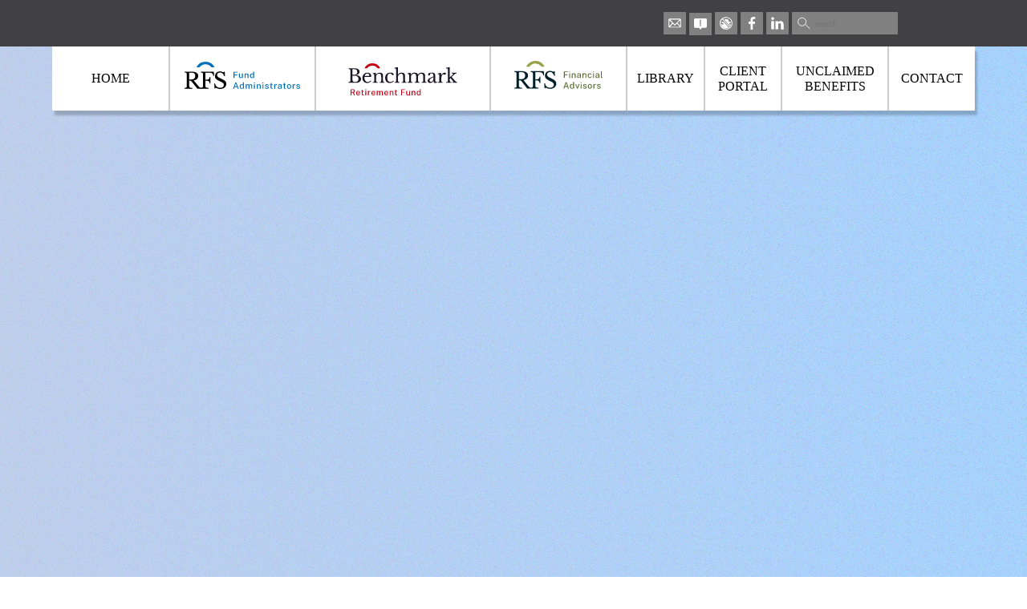

--- FILE ---
content_type: text/html; charset=utf-8
request_url: https://www.rfsol.com.na/?tab=brf&atclid=541
body_size: 17449
content:
<!doctype html>

<html lang="en-gb" class="isnotab isnotm">

<head>
  <script>
  
  var doc = document,
  curio = window.location, curis = curio.href.toString(),
  ruri = "https://www.rfsol.com.na",
  getT = function(t,pe) { return pe.getElementsByTagName(t) },
  newE = function(e) { return doc.createElement(e) },
  head = getT('head',doc)[0],
  loadJs = function(j,a,f) { var jS=newE('script'); jS.type="text/javascript"; if(a){jS.async=true;} if(f){jS.onload=function(){asyncFin();}} jS.src=j; head.appendChild(jS); },
  getE = function(i) { return doc.getElementById(i) },
  tpath = "/templates/j21v3.4",
  ism = 0,
  ist = 0;
  if( window.innerWidth<640 ) { ism = 1; }

  !function(l){var d=function(d,f,n){function m(a){return b.body?a():void setTimeout(function(){m(a)})}var c,g,h,e,b=l.doc,a=b.createElement("link"),k=n||"all";return f?c=f:(g=(b.body||getT("head",b)[0]).childNodes,c=g[g.length-1]),h=b.styleSheets,a.rel="stylesheet",a.id="pls",a.href=d,a.media="only x",m(function(){c.parentNode.insertBefore(a,f?c:c.nextSibling)}),e=function(b){for(var c=a.href,d=h.length;d--;)if(h[d].href===c)return b();setTimeout(function(){e(b)})},a.addEventListener&&a.addEventListener("load",function(){this.media=k}),a.onloadcssdefined=e,e(function(){a.media!==k&&(a.media=k)}),a};"undefined"!=typeof exports?exports.loadCSS=d:l.loadCSS=d}("undefined"!=typeof global?global:this);
  </script>

  
  <meta property="og:type" content="website" />
  <meta property="og:url" content="https://www.rfsol.com.na/"/>
  <meta property="og:site_name" content="Namibian Investments from RFS Fund Administrators and Benchmark"/>
  <meta property="og:title" content="Namibian Investments from RFS Fund Administrators  and Benchmark"/>
  <meta property="og:description" content="In an industry characterised by decisions made and objectives set across the border, RFS Fund Administrators distinguishes itself by acting in the interests of Namibians." />
  <meta property="og:image" content="https://www.rfsol.com.na/images/social/facebook/rfs-logo.png" />
  <meta property="og:image:type" content="image/png" />
  <meta property="og:image:width" content="362" />
  <meta property="og:image:height" content="362" />

  <base href="https://www.rfsol.com.na/" />
	<meta http-equiv="content-type" content="text/html; charset=utf-8" />
	<meta name="keywords" content="Retirement,Fund,Solutions,Benchmark,Investments,Namibia,Namibian" />
	<meta name="description" content="In an industry characterised by decisions made and objectives set across the border, Retirement Fund Solutions distinguishes itself by acting in the interests of Namibians. Since its establishment in 1999, the company has grown from strength to strength, attracting a client base of leading Namibian companies and organisations who recognise the benefit of expert pension fund administration by expert Namibians. The company has grown from strength to strength based on a rock solid set of values, and has earned the recognition of being a leader in its field." />
	<title>Namibian Investments from RFS Fund Administrators  and Benchmark</title>
	<link href="/?tab=brf&amp;atclid=541&amp;format=feed&amp;type=rss" rel="alternate" type="application/rss+xml" title="RSS 2.0" />
	<link href="/?tab=brf&amp;atclid=541&amp;format=feed&amp;type=atom" rel="alternate" type="application/atom+xml" title="Atom 1.0" />
	<link href="/favicon.ico" rel="shortcut icon" type="image/vnd.microsoft.icon" />
	<style type="text/css">
#redim-cookiehint{bottom: 0px; top: auto !important;}
	</style>
	<script type="text/javascript">

	</script>

  <meta name="viewport" content="width=device-width, initial-scale=1.0, maximum-scale=1.0, user-scalable=0" />
  <link rel="apple-touch-icon-precomposed" href="/templates/j21v3.4/images/apple-touch-icon-57x57-precomposed.png">
  <link rel="apple-touch-icon-precomposed" sizes="72x72" href="/templates/j21v3.4/images/apple-touch-icon-72x72-precomposed.png">
  <link rel="apple-touch-icon-precomposed" sizes="114x114" href="/templates/j21v3.4/images/apple-touch-icon-114x114-precomposed.png">
  <link rel="apple-touch-icon-precomposed" sizes="144x144" href="/templates/j21v3.4/images/apple-touch-icon-144x144-precomposed.png">

  <link id="favico" rel="icon" href="data:;base64,=">

  <style>
    html,.search-query{font-family:Georgia,Times,Times New Roman,serif}
    body{font-size:1em;padding-top: 138px;color:#414042;line-height: 1.2em}
    a{color:#414042}
    body:not([data-filter*="Ulibrary"]) #bgw{
    	position:fixed;top:0;right:0;bottom:0;left:0;z-index:0;
	filter: contrast(170%) brightness(100%);
  	background: 
	linear-gradient(90deg, rgba(97, 116, 151, 0.7),
	rgba(18, 90, 164, 0.5)), url("data:image/svg+xml,%3Csvg viewBox='0 0 311 311' xmlns='http://www.w3.org/2000/svg'%3E%3Cfilter id='noiseFilter'%3E%3CfeTurbulence type='fractalNoise' baseFrequency='8' numOctaves='3' stitchTiles='stitch'/%3E%3C/filter%3E%3Crect width='100%25' height='100%25' filter='url(%23noiseFilter)'/%3E%3C/svg%3E");
	background-size: cover;
    }
    body:not([data-filter*="Ulibrary"]) #bgw:after{
    	content: '';
	position:fixed;top:0;right:0;bottom:0;left:0;z-index:0;
	background: #fff;
	opacity: 0.3;
    }
    #bgc{width:1000px;margin:0 auto;position:relative}
    #line{width:972px; height:590px;position:absolute;top:194px;right:14px;}
    #ocontainer{width:1000px;position:relative;margin:0 auto}
    #contentw{width:892px}
    #topw {width:1000px;height:138px;top:0;position:fixed;z-index:2}
    #bar{width:100%;height:28px;padding:15px 0;position:relative;background:#414042;text-align:right}
    #bar a{width:16px;height:16px;padding:6px;display:inline-block;background:#808080}
    #searchw{height:28px;position:relative;display:inline-block;vertical-align:top;margin-right:21px;}
    .search-query{width:96px;height:24px;padding:2px 8px 2px 28px;border:0;background:#808080;color:#fff;font-size:.7em}
    .si{width:16px;height:16px;position:absolute;top:0;left:0;padding:6px 2px 6px 7px}
    #bar:before,#bar:after{width:1000%;height:58px;content:"";position:absolute;top:0;background:#414042}
    #bar:before{right:100%}
    #bar:after{left:100%}
    #mnu{width:100%;height:80px;background:white;-webkit-box-shadow:3px 6.36px 2.52px rgba(0,0,0,.2);-moz-box-shadow:3px 6.36px 2.52px rgba(0,0,0,.2);box-shadow:3px 6.36px 2.52px rgba(0,0,0,.2)}
    #mnu>ul{width:100%;display:table;table-layout:fixed;margin:0;padding:0;list-style-type:none}
    #mnu>ul>li{height:80px;display:table-cell;width:auto;text-align:center;vertical-align:middle;line-height:.8em;border:1px solid rgba(0,0,0,.2);border-width: 0px 1px;color:#000}
    #mnu>ul>li:first-child{border-width: 0px 1px 0px 0px}
    #mnu>ul>li:last-child{border-width: 0px 0px 0px 1px}
    #mnu>ul>li.active{background:#414042;color:#fff}
    #mnu>ul>li.home{width:12%;}
    #mnu>ul>li.rfs{width:15%}
    #mnu>ul>li.rfs div{font-size:1.45em;margin-top:-2px}
    #mnu>ul>li.rfs>div>svg{width:80%;margin-top:-3%;image-rendering:optimizequality}
    #mnu>ul>li.rfs:hover>div>svg path,
    #mnu>ul>li.rfs.active>div>svg path
    {fill:#fff}
    #mnu>ul>li.rfs:hover>div>svg path:nth-child(2),
    #mnu>ul>li.rfs.active>div>svg path:nth-child(2)
    {fill:#ffba55}
    #mnu>ul>li.rfs div div{display:inline-block}
    #mnu>ul>li.rfs div div:first-child{width:40px;height:40px;vertical-align:text-bottom}
    #mnu>ul>li.rfs div div:last-child{margin-left:-8px}
    #mnu>ul>li.rfs>p{margin:-5px 0 0 0;font-size:0.5em}
    #mnu>ul>li.brf{width:18%;}
    #mnu>ul>li.brf div{font-size: 1.2em}
    #mnu>ul>li.brf>div>svg{width:63%;margin-top:1%;image-rendering:optimizequality}
    #mnu>ul>li.brf:hover>div>svg path,
    #mnu>ul>li.brf.active>div>svg path
    {fill:#fff}
    #mnu>ul>li.brf:hover>div>svg path:nth-child(3),
    #mnu>ul>li.brf.active>div>svg path:nth-child(3)
    {fill:#c40013}
    #mnu>ul>li.brf div div{display:inline-block}
    #mnu>ul>li.brf div div:first-child{width:27px;height:29px;vertical-align:text-bottom;margin-left:-7px}
    #mnu>ul>li.brf div div:last-child{margin-left:-1px}
    #mnu>ul>li.brf>p{margin:-3.5px 0 0 0;font-size: 0.7em}
    #mnu>ul>li.rfsfa{width:14%;}
    #mnu>ul>li.rfsfa a:before{content:"";position:absolute;top:0;left:0;width:100%;height:100%;}
    #mnu>ul>li.rfsfa svg{width:66%;margin:-4% 0 0 0;}
    #mnu>ul>li.rfsfa:hover svg path:not([d^="m249"]), #mnu>ul>li.rfsfa.active svg path:not([d^="m249"]) { fill: white; }
    #mnu>ul>li.library{width:8%;}
    #mnu>ul>li.portal{width:8%;}
    #mnu>ul>li.portal,#mnu>ul>li.unclaimed-benefits{line-height:1.2em}
    #mnu>ul>li.unclaimed-benefits{width:11%;}
    #mnu>ul>li.contact{width:9%;}
    @media screen and (max-width: 1024px) {
	#mnu{width:102%;margin-left:-1%;}
    }
    @media screen and (min-width: 1180px) {
	#mnu{width:115%;margin-left:-7.5%;}
    }
    #containerw{width:892px;margin:0 auto;z-index:1;opacity:0}
    #homeblk{height:170px}
    #homeart{min-height:414px}
    body[class*="brand-questionnaire"] { padding-top: 0; }
    body[class*="brand-questionnaire"] #topw, body[class*="brand-questionnaire"] #fblocksw, body[class*="brand-questionnaire"] #fmenuw { display: none !important; }
    body[data-filter*="Ucb-profile Usaveregisters"] .cbRegistration { display: none; }
        #usernfo,body.Hlib #bgw,body[data-filter*="Ulibrary"] #line,#ocontainer.U .item-title,#ocontainer.U .icons,.tmnuw,#rfsbrand,#brfbrand,#sjax .finder .finder{display:none}
    #totop{opacity:0}
    .cwaiti{cursor:wait !important}
    a.hid{display:none !important;}
      </style>

</head>

<body class="cwaiti front home tab " data-filter=" U">

    <div id="bgw">
	<div id="bgc">
	    <div id="hand"></div>
	    <div id="line"></div>
	</div>
    </div>
    <div id="ocontainer" class=" U">
	<a href="#topw" id="totop" class="fo"></a>
		<div id="topw">
	    <div id="bar" class="wpop">
				<a class="nobnd" target="#nlanchor"><svg xmlns="http://www.w3.org/2000/svg" viewBox="0 0 64 64"><path d="m10 50c-1 0-2 0-2-1L23 35 30 42c0 0 0 0 0 1 1 1 1 1 2 1 1 0 1 0 2-1 0 0 0 0 0-1l8-8 15 15c-1 0-2 1-2 1l-44 0zm-5-5 0-26c0 0 0-1 0-1L19 32 5 45ZM54 14c1 0 1 0 2 0L32 38 9 14c1 0 1 0 2 0l43 0zm5 5 0 26-14-14 14-14c0 0 0 1 0 1m-2-9-50 0c-4 0-6 3-6 6l0 32c0 4 3 6 6 6l50 0c4 0 6-3 6-6l0-32c0-3-3-6-6-6" fill="#fff"/></svg></a>
		<a class="nobnd" href="https://www.rfsol.com.na/complaints"><svg xmlns="http://www.w3.org/2000/svg" fill="#fff" class="cf-icon-svg" viewBox="-20 0 131 113"><path d="M110 11v73a11 11 0 01-10 10H58l-10 17a3 3 0 01-5 0l-10-16H-10a11 11 0 01-10-11V11A11 11 0 01-9 0H100a11 11 0 01 10 11zm-58 60a7 7 0 10-7 8 7 7 0 00 7-7ZM40 54a6 6 0 10 10 0V21a6 6 0 10-10 0"/></svg><div style="display:none">Complaints</div></a>
		<a class="nobnd" href="https://www.rfsol.com.na/fraud-report"><svg xmlns="http://www.w3.org/2000/svg" viewBox="0 0 64 64"><path d="M30 63A31 31 0 0118 4c5-2 9-3 14-3l8 1a31 31 0 0123 35c-2 16-17 27-33 26zm6-4a27 27 0 0013-5L31 33 13 13h-1a28 28 0 00-6 26 28 28 0 0030 20zm-6-2h-2A24 24 0 018 37h1l6 1h3v-2a20 20 0 011-4h-2l-7-2-2-1 1-1v-2h1l2-1 6-1 20 22 6 8-4 2-7 1h-3zm25-9a28 28 0 004-21l-3-9A28 28 0 0032 5a26 26 0 00-16 5l18 21 18 21 1-1 2-3zM37 30L23 14l2-2h14l3 2 2 4a26 26 0 011 6 68 68 0 0110 2l1 1v3l-8 2h-2l1 1v5h3l5-1h1a31 31 0 01-2 6l-2 4-15-17z" fill="#fff"/></svg><div style="display:none">Report Fraud</div></a>
		<a target="_blank" href="https://www.facebook.com/Benchmarksol"><svg xmlns="http://www.w3.org/2000/svg" viewBox="0 0 64 64"><path d="m48.8 10.9-6 0c-4.6 0-5.6 2.3-5.6 5.6l0 7 11.2 0 0 11.2-11.2 0 0 28.8-11.6 0 0-28.8-9.8 0 0-11.2 9.8 0 0-8.4c0-9.8 6-14.9 14.4-14.9l8.8 0 0 10.7z" fill="#fff"/></svg></a>
		<a target="_blank" href="https://www.linkedin.com/company/rfsol"><svg xmlns="http://www.w3.org/2000/svg" viewBox="0 0 64 64"><path d="m14.8 61.5 0-40.4-13.5 0 0 40.4 13.5 0 0 0zM8 15.4c4.7 0 7.8-3.1 7.8-6.7 0-4.1-3.1-6.7-7.3-6.7-4.7 0-7.8 3.1-7.8 6.7 0 3.6 2.6 6.7 7.3 6.7l0 0 0 0z" fill="#fff"/><path d="m22 61.5 13.5 0 0-22.3c0-1 0-2.6 0.5-3.1 1-2.6 3.1-4.7 6.7-4.7 4.7 0 6.7 3.6 6.7 9.3l0 21.8 13.5 0 0-23.3c0-12.4-6.7-18.1-15.5-18.1-7.3 0-10.4 4.1-11.9 6.7l0 0 0-5.7-13.5 0c0.5 2.6 0 39.4 0 39.4l0 0z" fill="#fff"/></svg></a>
		<div id="searchw">
		    <div id="sjax"><input class="search-query" placeholder="search" type="text" /></div>
		    <div class="si"><svg xmlns="http://www.w3.org/2000/svg" viewBox="0 0 64 64"><g transform="matrix(5.1186006 0 0 5.1186006 1522.7826 4844.122)"><circle r="3.9" cy="-941.5" cx="-293.1" style="fill:none;stroke-width:0.7;stroke:#fff"/><line y2="-934.8" x2="-285.5" y1="-939.1" x1="-290" style="fill:none;stroke-linejoin:round;stroke-width:0.7;stroke:#fff"/></g></svg></div>
		</div>
	    </div>
	    <div id="mnu">
		<ul>
		    <li class="home" data-uri="/">HOME</li>
		    <li class="rfs" data-uri="/rfs">
			<div>
<svg xmlns="http://www.w3.org/2000/svg" viewBox="0 0 7948 1910"><path d="M3370 710h278v54h-212v134h188v55h-188v190h-65V709Zm493 439c-16 0-30-3-45-7-14-4-27-10-38-20a96 96 0 01-36-77V833h64v204c0 19 6 34 18 46s29 17 52 17c21 0 38-5 51-17 13-10 20-27 20-48V833h63v310h-50l-7-60a80 80 0 01-19 39c-10 10-20 16-33 20-13 5-26 7-40 7Zm271-6v-310h63v45a98 98 0 01 51-42 137 137 0 01 98 4c16 8 30 20 40 36A120 120 0 01 4400 940v203h-64V947c0-23-6-40-18-50a66 66 0 00-46-16c-12 0-24 2-36 6s-20 10-27 20c-7 8-10 18-10 31v205h-65Zm498 6c-40 0-73-14-96-42s-35-68-35-120c0-33 4-60 14-85 10-24 23-42 42-55s42-20 70-20a126 126 0 01 66 18 101 101 0 01 33 35V697h64v446h-48l-7-64a104 104 0 01-29 45c-8 8-18 13-30 18s-27 7-44 7Zm12-48c30 0 50-10 63-27 13-18 19-48 19-90 0-23-3-43-9-60s-14-27-26-36-27-12-46-12c-23 0-43 8-58 25s-22 45-22 83 7 67 20 87 34 30 60 30Zm-1306 792 157-434h70l157 434h-65l-40-114h-172l-42 114h-65Zm122-172h140l-70-199-70 200Zm468 178c-40 0-73-14-96-42s-35-68-35-120c0-33 5-60 14-85 10-24 23-42 42-55s42-20 70-20a126 126 0 01 66 18 101 101 0 01 33 35v-183h65v446h-48l-8-64a104 104 0 01-29 45c-7 8-17 13-30 18-12 5-27 7-44 7Zm13-48c28 0 50-10 62-27a160 160 0 00 20-90c-1-23-4-43-10-60s-14-28-25-36-27-12-46-12c-24 0-44 8-59 25s-22 45-22 83 7 67 20 87 34 30 60 30Zm272 42v-310h62v44a150 150 0 01 36-35c16-10 35-15 60-15a108 108 0 01 65 22 80 80 0 01 23 28 115 115 0 01 94-50c11 0 23 2 35 5 11 4 22 10 33 18a90 90 0 01 24 34 140 140 0 01 10 56v203H4590v-196c0-17-3-30-8-40s-14-17-23-20c-9-5-18-6-29-6a72 72 0 00-54 23c-7 8-10 20-10 34v205H4400v-210c0-12-3-21-9-29a57 57 0 00-23-18c-9-3-18-5-27-5-10 0-20 2-30 6-10 4-18 10-25 18-6 9-10 20-10 33v205h-64Zm629-433v63h-65v-64h65Zm-1 123v310h-62v-310h62Zm131 310v-310h63v44a98 98 0 01 52-41 137 137 0 01 97 4c16 8 30 20 40 36a120 120 0 01 15 64v203h-65v-197c0-22-6-38-18-49a66 66 0 00-45-16c-13 0-25 2-36 6s-21 10-28 20c-7 8-10 18-10 31v205h-65Zm454-433v63h-65v-64h65Zm-1 123v310h-62v-310h62Zm242 316c-22 0-42-3-60-10-20-7-35-18-48-32-13-15-20-34-24-56h57a60 60 0 00 15 29c7 8 16 13 27 17 10 4 20 6 33 6a90 90 0 00 47-11 35 35 0 00 18-33c0-10-3-20-10-25a62 62 0 00-30-15l-62-14c-25-6-46-16-61-29a70 70 0 01-24-55c0-18 5-34 14-49a90 90 0 01 40-33c19-8 41-12 68-12 35 0 63 8 84 23a82 82 0 01 33 68H5730c-2-14-9-25-20-33s-25-13-43-13-33 4-45 11a37 37 0 00-18 34c0 10 4 18 13 24 9 6 22 10 39 15l59 14c15 4 27 10 37 16a76 76 0 01 35 46 90 90 0 01-11 74c-10 14-24 24-43 32s-40 11-65 11Zm392-270h-70v185c0 10 2 18 4 22 2 5 5 8 10 10l21 2h37v41a209 209 0 01-48 6c-24 0-41-3-54-10a52 52 0 01-27-26 110 110 0 01-7-42v-188h-50v-46h52l16-91h46v90h70v47Zm111 264v-310h62v63c5-15 12-27 22-38a90 90 0 01 32-23 99 99 0 01 52-7l9 2v62l-10-2-11-1c-14-1-26 0-37 2-12 2-21 6-30 12-7 5-14 13-18 22s-6 20-6 32v186H6170Zm353 6c-20 0-38-4-53-10a84 84 0 01-37-32c-9-14-13-30-13-50 0-34 12-60 36-76s63-26 117-27l51-2V1680c0-18-5-32-16-42-10-10-27-16-49-15-16 0-30 3-44 11-13 8-21 20-25 38h-56a94 94 0 01 62-85 190 190 0 01 66-10c29 0 52 4 70 11 18 8 32 20 40 34 10 15 14 33 14 54v217h-54l-5-57c-12 24-27 40-44 50a130 130 0 01-60 13Zm20-45c10 0 20-1 29-5 10-3 18-8 26-14a80 80 0 00 19-20c4-8 7-16 7-24V1740h-42c-21 0-40 3-54 7s-27 10-35 20a50 50 0 00-12 35c0 16 6 30 18 38s26 14 44 14Zm421-225h-70v185c0 10 1 18 3 22 3 5 6 8 11 10l21 2h36v41a210 210 0 01-48 6c-23 0-40-3-53-10s-22-14-27-26a110 110 0 01-7-42v-188h-50v-46h52l16-91h46v90h70v47Zm229 270c-30 0-55-6-76-19s-39-30-50-54-19-53-19-87 6-60 17-85a130 130 0 01 50-57c21-14 47-20 78-20s54 6 76 19c21 13 38 31 50 55s17 54 17 88c0 32-5 60-16 83s-28 43-49 57c-21 13-47 20-78 20Zm0-50a70 70 0 00 44-13c12-10 21-23 27-40a190 190 0 00 1-115 80 80 0 00-26-40 70 70 0 00-46-15c-18 0-33 5-45 14a83 83 0 00-27 38 184 184 0 00-1 115c5 17 14 30 26 41a70 70 0 00 47 15Zm248 44v-310h62v63c5-15 12-27 21-38a99 99 0 01 84-30l10 2v62l-10-2-12-1c-13-1-26 0-37 2s-20 6-29 12c-8 5-14 13-18 22s-7 20-7 32v186h-64Zm384 6c-22 0-42-3-61-10s-35-18-47-32-21-34-24-56h57a60 60 0 00 41 46c10 4 21 6 33 6 20 0 36-4 48-11a35 35 0 00 18-33c0-10-3-20-10-25a62 62 0 00-30-15l-62-14c-26-6-46-16-62-29a70 70 0 01-23-55c0-18 4-34 13-49s23-25 41-33c18-8 40-12 67-12 35 0 63 8 85 23a82 82 0 01 33 68h-56c-2-14-8-25-20-33s-25-13-42-13-34 4-46 11a37 37 0 00-17 34c0 10 4 18 13 24 8 6 21 10 38 15l60 14c14 4 27 10 37 16a76 76 0 01 35 46 90 90 0 01-12 74c-10 14-24 24-42 32s-40 11-65 11Z" fill="#0071b8" stroke="#0071b8" stroke-miterlimit="10" stroke-width="3"/><path d="M1021 400a512 512 0 01 841 0H2070a693 693 0 00-1255 0H1020Z" fill="#0071b8"/><path d="M626 1314 970 1728c52 64 110 114 214 99l-1 67h-300L500 1406c-54-72-85-80-182-80V1650c0 154 27 185 215 185v60H0v-60c146-4 156-30 156-177V933C156 788 134 760 0 755v-59h489c284 0 450 112 450 300 0 166-95 280-313 318Zm-307-66h110c206 0 307-71 307-244S658 770 490 770H345c-17 0-25 10-25 26v453Z"/><path d="M1435 1647c0 159 28 184 216 188v60h-550v-60c146-4 170-30 170-177V933c0-145-21-172-155-178v-59h900l17 297h-55c-26-177-96-222-320-222h-197c-17 0-26 10-26 26v470c200 0 280-37 294-194h54v456H1730c-22-159-83-198-294-200v318Zm608-118h57a340 340 0 00 354 302c152 0 249-80 249-203 0-105-63-166-273-258-258-114-337-200-337-360 0-193 144-330 348-330a360 360 0 01 186 50c36 21 81 8 102-28s36 0 36 0l17 310h-58c-50-170-146-252-278-252s-207 68-207 173c0 98 60 157 238 236 308 139 395 224 395 388 0 209-173 353-423 353-90 0-164-18-237-62a80 80 0 00-110 30s-36 0-36 0l-23-350Z"/></svg>
			</div>
			<section class="tmnuw"></section>
		    </li>
		    <li class="brf" data-uri="/brf">
			<div>
<svg xmlns="http://www.w3.org/2000/svg" viewBox="0 0 3873 1133"><path d="M237 1130h-33l-38-88h-53v88H82V918h84c16 0 29 2 40 7 10 5 17 12 23 20s7 20 7 33c0 10-2 20-6 28s-8 14-15 19a80 80 0 01-19 11l41 94Zm-80-114c15 0 27-3 35-10s12-15 12-27-4-20-11-27c-7-6-17-9-30-9h-50v73h44Zm156 46c0 9 1 17 4 24 3 8 8 13 14 17 6 5 13 7 22 7s17-3 24-7c6-4 10-10 13-18h29c-2 10-6 20-13 26-6 8-14 13-23 17-10 4-19 5-29 5a80 80 0 01-38-9c-11-6-20-15-26-27a101 101 0 01 0-83c5-12 13-21 24-28s23-10 38-10 27 3 37 10c10 5 18 14 23 25s8 25 8 40v10H313Zm0-20H390c0-9-2-16-4-22-3-7-7-12-13-16-6-3-13-5-21-5s-16 2-22 6c-6 4-10 10-13 16a50 50 0 00-4 20Zm236-40h-34v90c0 5 0 9 2 10 0 3 2 5 5 5l10 1H550v20l-9 3h-15c-11 0-20-1-26-4s-10-7-13-13c-2-6-3-13-3-21v-92h-25V980h25l8-45h23V980h34v22Zm88-84V950h-32v-30h32Zm0 60V1130h-30V980h30ZM700 1130V980h30v30c3-7 6-13 10-18a47 47 0 01 42-15l4 1v30h-5l-5-1H760l-14 7c-4 2-7 6-10 10-1 5-3 10-3 16v91h-31Zm154-68c0 9 2 17 5 24 3 8 7 13 13 17 6 5 14 7 23 7s17-3 23-7c7-4 11-10 13-18h30c-2 10-7 20-13 26-7 8-14 13-24 17s-18 5-28 5c-15 0-28-3-38-9-11-6-20-15-26-27-6-11-10-25-10-40s4-30 10-43a67 67 0 01 23-28c10-7 24-10 39-10a62 62 0 01 59 35c6 12 8 25 8 40v10H855Zm0-20h77c0-9-1-16-4-22a34 34 0 00-34-21A36 36 0 00 860 1020a50 50 0 00-4 20Zm160 88V980h30v21a51 51 0 01 46-25 52 52 0 01 33 12c5 3 8 8 11 13 5-7 11-13 20-17 7-5 16-7 26-7a50 50 0 01 17 2c6 2 11 5 16 9s10 10 12 17c3 7 5 16 5 27v100h-32v-97a40 40 0 00-4-20l-10-10a36 36 0 00-30 0c-4 2-8 5-12 10-3 3-5 9-5 16v100h-31v-103c0-5-2-10-5-14l-10-8a30 30 0 00-14-3c-5 0-10 0-15 3s-9 5-12 9c-3 4-5 10-5 16v100h-31Zm298-68c0 9 1 17 4 24 3 8 8 13 14 17 6 5 13 7 22 7s17-3 24-7c6-4 10-10 13-18h29c-2 10-6 20-13 26-6 8-14 13-23 17s-20 5-30 5c-14 0-26-3-37-9-11-6-20-15-26-27a101 101 0 01 0-83 67 67 0 01 24-28c10-7 23-10 38-10s27 3 37 10 17 14 23 25c5 12 7 25 7 40v10h-106Zm0-20h76c0-9-1-16-4-22a34 34 0 00-33-21 36 36 0 00-35 22 50 50 0 00-4 20Zm160 88V980h30v21a48 48 0 01 25-20c6-2 13-3 21-3 10 0 19 1 27 5s14 10 20 18c4 8 6 18 6 30v100h-30v-96c0-10-4-19-10-24s-13-8-22-8a50 50 0 00-18 3c-5 2-10 5-13 10s-5 9-5 15v100h-32Zm262-129H1700v90l1 12c1 2 3 4 6 4l10 1h18v20l-9 3h-15a60 60 0 01-26-4c-6-3-10-7-13-13-2-6-4-13-4-21v-92h-24V980h25l8-45h23V980h34v22Zm144-83h135v27H1910v66h92v26H1910v93h-32V918Zm240 215c-7 0-14 0-21-3s-14-6-19-10a47 47 0 01-18-38V978h32v100c0 10 3 17 8 23 6 6 15 8 26 8 10 0 19-2 25-8a30 30 0 00 10-24V980h30v150h-24l-3-29a40 40 0 01-26 30l-20 2Zm133-3V980h31v21a50 50 0 01 10-11 50 50 0 01 15-9c6-2 14-3 22-3a50 50 0 01 46 23c5 8 7 18 7 30v100H2350v-96c0-10-3-19-8-24-6-5-14-8-23-8a50 50 0 00-18 3c-5 2-10 5-13 10-3 4-5 9-5 15v100h-32Zm244 3c-20 0-36-6-47-20a90 90 0 01-17-60c0-15 2-29 7-40 4-12 11-21 20-28s20-10 34-10a60 60 0 01 33 10 51 51 0 01 16 16v-89h32V1130H2550l-3-30-5 10a47 47 0 01-24 20c-6 2-14 3-22 3Zm6-23c14 0 24-5 30-14 7-8 10-23 10-43 0-12-1-22-4-30-3-7-7-13-13-18s-13-6-23-6c-11 0-20 5-28 13-7 8-11 22-11 40s3 33 10 43 16 15 29 15Z" fill="#c40013"/><path d="M0 690v-25c69-2 80-14 80-76V277c0-62-10-73-67-76v-25h200c120 0 190 45 190 122 0 58-36 94-115 118v3c55 6 79 13 106 32 39 28 60 64 60 106 0 47-29 90-75 113-30 16-61 20-139 20H0Zm188-287c55 0 70-3 92-16 28-18 40-40 40-80 0-71-34-100-107-100h-51c-8 0-12 5-12 12v184h38Zm175 155c0-50-20-86-62-106-28-13-48-16-120-16h-30v150c0 53 26 75 92 75 80 0 120-34 120-103Zm455 70a174 174 0 01-140 69c-105 0-175-73-175-180S578 330 685 330C770 330 820 380 820 465c0 12-2 13-20 13H580c-2 8-3 18-3 30 0 93 47 154 118 154 37 0 68-16 102-53l20 20Zm-110-180c36 0 40-3 40-20 0-40-28-67-73-67-47 0-78 30-90 87h123ZM990 585c0 73 4 80 55 83V690H870v-23c50-3 56-10 56-77v-89c0-52-1-85-4-97-5-24-15-28-53-28v-21l107-26 8 66h2A170 170 0 01 1120 330c40 0 77 15 95 38 15 20 20 50 20 107v111c0 72 6 79 55 82V690h-173v-23c50-2 55-11 55-77v-88c0-101-20-137-76-137-40 0-76 23-94 60-10 17-12 29-12 70v90Zm626 50a187 187 0 01-144 62c-95 0-161-73-161-181 0-114 75-187 186-187 68 0 117 24 117 60 0 16-13 27-33 27-16 0-24-5-40-27-18-20-32-28-58-28-63 0-96 50-96 145 0 101 37 156 106 156 37 0 70-14 103-47l20 20Zm152-51c0 73 4 80 55 83V690h-178v-23c51-4 57-11 57-79v-280c0-51 0-82-4-98-4-20-14-26-54-26V160l123-25V390h2c28-35 82-60 131-60 41 0 78 15 96 39 16 20 22 51 22 108v107c0 73 4 80 55 83V690h-177v-23c51-3 56-11 56-79v-84c0-100-20-138-75-138a110 110 0 00-98 60c-10 19-11 31-11 72v86Zm460 0c0 73 5 80 56 83V690h-178v-23c51-4 57-10 57-78v-86c0-50 0-86-4-98-5-23-14-27-54-27v-23l109-26 8 67h4c40-45 82-67 136-67 56 0 96 24 110 66h3c33-40 83-66 136-66 41 0 78 15 96 40 16 20 22 50 22 108v106c0 74 5 80 56 84V690h-178v-23c50-3 57-12 57-78v-85c0-102-20-138-78-138a110 110 0 00-96 60c-10 18-11 30-11 72v85c0 74 4 80 56 84V690h-178v-23c50-4 56-11 56-79v-84c0-103-20-138-77-138a110 110 0 00-96 60c-10 18-11 30-11 72v85Zm796-120v-28c0-55-22-81-70-81-30 0-39 8-50 43-10 26-18 32-35 32-21 0-33-12-33-33 0-43 47-68 130-68 90 0 123 28 123 105v150c0 50 10 75 30 75 12 0 25 0 33-14l10 16c-11 20-43 36-75 36-39 0-58-26-58-72h-3a131 131 0 01-116 71c-56 0-90-31-90-79 0-42 27-76 108-111l96-42Zm0 28c-102 40-137 75-137 114 0 30 21 50 53 50 46 0 84-50 84-110v-54Zm278 92c0 73 4 80 55 83V690h-178v-23c51-3 57-11 57-79V510c0-121 0-125-58-125v-23l117-25 9 82h3c24-53 70-90 116-90 29 0 46 15 46 38 0 22-14 34-39 34-28 0-37-16-53-16-24 0-50 34-64 81a360 360 0 00-11 95v23Zm395 83c30 0 40-3 40-8-2-6-16-26-38-52l-70-86-25 24v39c0 69 9 80 62 83V690h-190v-23c54-2 64-15 64-78v-280c0-68 0-100-8-112-8-13-26-13-57-13V160l129-25v366l62-60c40-40 60-57 60-66s-20-16-55-16v-24h174V360c-33 0-46 7-79 36L3670 480l132 150c26 30 37 37 71 37V690h-176v-23Z" fill="#1b1625"/><path d="M670 178a228 228 0 01 374 0h92a308 308 0 00-559 0H670Z" fill="#c40013"/></svg>
			</div>
			<section class="tmnuw"></section>
		    </li>
		    <li class="rfsfa" data-uri="">
			<a href="#" onclick='window.open("https://rfsfa.com.na/");return false;' rel="noopener noreferrer">
<svg xmlns="http://www.w3.org/2000/svg" viewBox="0 0 1829 580"><path d="M742 579h3l-2 1c-2 0-2 0-1-1zm-580-15c0-5 0-7 1-5v10-5zm340 0V560v10-5zm739-59v-34a2637 2637 0 01 0 34zm396 21v-24a1264 1264 0 01 0 24zm22 17v-15a530 530 0 01 0 15zm-444 24 5-5s0 2-3 5l-5 4s0-2 3-4zm274 2s0-2 3-3c2-2 2-2 0 0l-3 3zm-327-4c-2-3-2-3 0-1l4 3-4-2zm371-1-3-4 4 3 4 4c0 2-2 0-5-3zm-312-3 1-2c1 0 2 0 2 2v1l-3-1zm343-2a7 7 0 01 4 0c2 1 0 1-2 1h-2zm-940-3c0-2 0-2 1 0v2-2zM10 554h3l-2 1H10zm130 0a7 7 0 01 5 0l-2 1H140zm345 0a10 10 0 01 6 0l-3 1h-3zm-378-10c-2-3-2-3 0-1l4 3c0 1-2 0-4-3zm267 2 3-3c3-2 3-2 0 0-2 4-3 4-3 3zm776-20c0-5 0-6 1-4v10-6zm-527 4v-1 3-2zm898-3v-3 6-3zm-302-2v-3 6-2zm370 1c0-3 0-4 1-2v5-3zm132-4c-2-3-2-3 0 0 4 2 5 3 3 3l-3-3zm-180-3c0-2 1-2 2 0v2c-1 1-1 0-1-2zM437 510v-2 6-4zm-50-119v-60a8350 8350 0 01 0 60zm1348 113v-2 5-3zM620 504v-2c1 1 1 3 0 4v-3zm555-2 3-3c3-2 3-2 1 0-2 3-4 4-4 3zm560-4 2-3c3-2 3-2 1 0-2 4-4 5-4 3zm-543-5a7 7 0 01 5 0h-5zm370 0a7 7 0 01 5 0h-4zm-344-30V450v27-13zm503 24 4-4-2 4-4 3 2-3zm-58-2 4-4-2 4-4 3 2-3zm-1045-8c0-2 0-3 1-1v3l-1-2zm754-27v-4 10-6zm20 0c0-5 1-8 2-4v10l-1-6zM257 371l5-5 6-6-5 6c-5 6-6 7-6 5zm880-67zm226 44v-1 3-2zm50-44V280a1259 1259 0 01 0 24zm20 14zm41 0v-16a627 627 0 01 0 16zm22 0V300a658 658 0 01 0 17zm137-14V280a1259 1259 0 01 0 24zm-280 43 4-3c3-3 3-3 0 0l-3 3zm334-3c-2-3-2-3 0 0l3 3-3-3zm-153-3-3-4 4 4 4 4c0 1-2 0-5-4zm210-2c0-2 0-2 0 0 1 0 1 2 0 2V340zm80-2h4l-3 1c-2 0-2 0 0 0zm-120-3c-2-3-2-3 1-1 3 2 4 4 3 4l-3-3zm-350-2 3-3c3-2 3-2 0 1-2 3-3 4-3 2zm326-8c0-3 0-4 1-3v6-3zm135-53v-28V300v-29zm-496 52V320v5-2zm-623-4-5-4 5 4c5 4 6 5 4 5l-4-5zm665-6c0-5 0-7 1-4v9-5zm-726-6v-4 8-4zm-411-4v-5 10-5zm1317 1v-2 5-3zm-237 2 3-3c3-2 3-2 1 0-2 4-4 4-4 3zm-460-6c0-2 0-3 1-2a10 10 0 01 0 6V300zm490-7h3l-2 1h-1zm27-5c0-3 0-4 1-2v5l-1-3zm-744 0v-3c1 1 1 3 0 4s0 0 0-2zm63-6c0-4 0-6 1-4v8-4zm380-7zM842 270v-2a10 10 0 01 0 5V270zm692-3c1-2 3-3 4-3l-3 3-4 4 2-4zm-100-2 5-3-3 3-4 4s0-2 3-4zm-1388 0v-2c1 1 1 3 0 4v-3zm1326-1c-2-3-2-3 0 0l4 2c0 2-2 1-4-2zm-758-8v-2 5-3zm181-3-4-4 5 4 5 5c0 1-2 0-6-5zm440 2h6l-3 1h-3zm222 0h6l-3 1h-3zM840 237v-2a10 10 0 01 0 5v-3zm302 1h10l-5 1h-5zm496 0h10l-5 1h-5zm-1520-5zM10 230h3H10zm602-4v-3 5-2zM165 210a7 7 0 01 4 0l-2 1h-2zm570-5h10-9zm-413-100 6-6 6-5-5 6c-5 5-7 6-7 5zm100-50h6-6zm24 0h7-7zM400 2h3l-2 1c-2 0-3 0-1-1zm12-2h3l-2 1c-2 0-2 0 0 0zM460 0h3l-2 1H460" fill="#bfc7c9"/><path d="M1188 575h7l-4 1h-3zm270 0h8l-4 1h-4zm104 0h8l-4 1h-4zm187 0h8l-4 1h-4zm-728-1h10-10zm97 0h10-10zm107 0c0-1 2-2 6-1 10 0 10 2 2 2-4 0-8 0-8-2zm79 0h8-8zm75 0h10-10zm264 0h10-10zm147-27c0-2 0-2 1 0v3-3zM304 534 300 530l4 3c4 3 5 5 4 5l-4-4zm915 0v-2 3-2zm-554-10-3-5 4 4 4 4-5-4zm389-3c0-1 8-2 20-2 11 0 20 0 20 2a83 83 0 01-20 0 83 83 0 01-20 0zm370-15v-3 6-3zm60-1h10-10zm288 0 7-1c5 0 8 0 10-2 1-2 1-2 0 0 0 3-16 5-17 3zm-92-10h7c2 1 0 2-4 2s-5 0-3-1zm12-7v-5 10-5zm-419-8-10-2h10c5 0 10 0 10 2v1l-10-1zm58-1h19-19zm48 0h10-10zm263 0h10-10zm-455-2a10 10 0 01 6 0h-6zm271 0h7-7zm105 0h6-6zm120 0a7 7 0 01 5 0h-4zm67 0h6-6zM1379 460h10-10zm-52-108a7 7 0 01 5 0l-2 1h-3zm236 0a10 10 0 01 5 0l-3 1h-2zm146 0a10 10 0 01 6 0l-3 1h-3zm-678-2h10l-5 1h-5zm110 0h10l-5 1h-5zm48 0v-95h18-8l-9 1V350h20l-10 1c-6 0-10 0-10-2zm62 0v-64 32l1 32h20l-10 1c-7 0-10 0-10-2zm116 0h9l-5 1h-4zm50 0h11l-6 1h-4zm62 0h10l-5 1h-5zm158 0h10l-5 1h-5zm113 0h9l-5 1h-4zm-388-8v-1 3-2zm-27-4h3l-2 1h-1zm186-35V300v7-4zm-448-11h29v-8l1-8v18h-59zm265 0a7 7 0 01 4 0l-2 1h-2zm381 0a7 7 0 01 4 0l-2 1h-2zm-128-5h9-9zM1380 280c0-2 0-2 1-1v3-2zm184-10a10 10 0 01 5 0h-5zm-223-2h3-4zm383 0h3-4zM1140 256h10-9zm277 0h10-10zm220 0h9-10zm-303-2a7 7 0 01 4 0l-2 1h-2zm12 0h4l-3 1c-2 0-2 0 0 0zm222 0h4l-3 1c-2 0-2 0 0 0zm148 0h4l-2 1h-1zm11 0h3c1 1 0 1-2 1s-2 0 0 0zm-1466-9c-2-2-2-3 1 0l3 3-4-3zm398-8s0-2 3-3c2-2 3-2 0 0-2 4-3 5-3 3zm476-9c0-6 0-8 1-5v11-6zm496 0v-5 11-6zm-522-2v-4 10-6zM262 120zm302 0h20c40 0 45 0 13 1h-33zM279 71l3-3c2-2 3-2 0 1-2 3-3 4-3 2zm139-70a7 7 0 01 4 0h-5zm37 0h3-3" fill="#a7b29b"/><path d="M0 572v-10c0-7 0-7 1 2v9h81l80 1h-80c-67 0-80 0-82-2zm284 1a588 588 0 01 34 0l-18 1h-16zm110 0zm236-5a10 10 0 01 5 0l-3 1H630zm27-12h4l-3 1c-2 0-2 0 0-1zM480 554h4l-3 1c-2 0-2 0 0 0zm145-5c0-2 0-2 1 0v2-2zm-1-25V520v5-2zm-239-7c0-3 0-4 1-3v5-2zm51 0c0-2 1-2 2 0v3c-1 0-2 0-2-3zm-338-60zm524 40v-2c1 1 1 3 0 4s0 0 0-2zm198-4V490v7-4zm-200-22c0-3 0-4 1-2v4-2zm10-7-10-1h19v2l-10-1zm-190-61h7-8zm0-20h6-7zM96 308zm187 5v-1 3-2zm332-19v-2 5-3zm-394-2c0-2 0-3 1-1v3-2zm620-15v-2 4-2zm-458-10c0-2 0-3 1-1v3-2zm230-3V260v6-3zM840 245v-2c1 1 1 3 0 4v-2zm-228-12c0-3 0-4 1-3v5l-1-2zm-452 0h3l-2 1H160zm299 0a809 809 0 01 38 0H460zM0 220v-10h163H2L0 220v7zm837-4c0-1-1-2-6-1l-5-1c2-2 11-2 12 0v3zM406 210" fill="#7d8d92"/><path d="m249 119 6-13a200 200 0 01 49-58A206 206 0 01 418 1a210 210 0 01 180 74c10 12 28 40 28 43 0 1-14 2-30 2h-31l-12-13a150 150 0 00-108-52c-23-1-38 0-58 8a158 158 0 00-68 46l-8 10H280a243 243 0 01-32 0" fill="#97a24b"/><path d="M1224 568c0-2 0-2 1 0v3l-1-3zm235-7a10 10 0 01 5 0l-3 1h-2zm293 0a10 10 0 01 5 0l-3 1h-2zm20-13c0-2 1-3 2-2v5l-1-3zm-60-2 10-1c10 0 8 1-3 2h-7zm-287 0h10-10zm-351-7h-27 54c0 1 1 2 0 2l-27-2zm534-6c0-2 1-2 2 0v2c-1 1-1 0-1-2zm0-14c0-2 1-2 2 0v2c-1 1-1 0-1-2zm-167-15c0-2 0-3 1-2v4-2zm220 0 3-4c3-2 3-2 1 1-2 3-4 4-4 3zm106-8c-2-3-2-3 0 0 4 1 5 3 3 3l-3-3zm-111-8V480c2 1 2 15 1 16l-1-8zm-122 1 5-4s0 2-3 4l-5 5 3-5zm-77 2h6-6zm139-2c-2-3-2-3 0 0 4 1 4 3 3 3l-3-3zm154 2h6-6zm30-5-3-4 4 4 4 4s-2 0-5-4zm-400-45h10l-5 1h-5zM142 415c-2-3-2-3 1 0 2 0 3 2 3 2 0 2-1 0-4-2zm364-47 3-3c3-3 3-3 0 0l-3 3zm520-83V250v67-33zm130 19V280a1259 1259 0 01 0 24zm224 13V300a658 658 0 01 0 17zm272-13V280a1259 1259 0 01 0 24zM1360 338v-3c2 0 2 1 2 3v2l-2-2zm375-7 4-3-2 3-4 4 2-4zm58 1c0-2 0-2 0 0 1 0 1 2 0 2v-2zm-496-7c0-3 0-4 1-2v5-3zm400-2c0-3 1-4 2-2v6l-1-4zm-342-20a7 7 0 01 4 0c1 1 0 2-2 2-3 0-4 0-2-1zm383 0h3c0 1 0 2-2 2s-3 0-1-1zm-391-10h9-9zm382 0h8-8zM1434 280l3-4c3-2 3-2 0 1l-3 3zm146-5c-2-2-2-3 0 0 4 2 4 3 3 3 0 0-2 0-3-3zm-224-1c-2-3-2-3 0-1 4 2 4 4 3 4l-3-3zm-148-10c0-5 0-6 1-4v7-4zm384 0c-2-2-2-2 1 0 3 2 4 4 2 4l-3-3zm130-10h4l-2 1h-1zm-1516-3c-2-3-2-3 0-1l4 3c0 2-2 0-4-2zm170-13c-3-3-3-3 0 0l3 3c0 1-2 0-4-3zm1275-10c0-6 0-8 1-5v11-6zm-590 7" fill="#7b8d5e"/><path d="M340 573h12c4 0 1 1-6 1H340zm833-2c-22-11-29-54-12-80 10-16 40-18 54-3l5 5v-56h20v136h-14l-2-9-1-9-4 7-11 10c-9 4-25 4-35-1zm35-13c9-5 11-12 11-32 0-15 0-18-4-24-4-7-10-10-20-10-6 0-10 1-14 5-7 6-10 14-10 30 0 15 4 27 12 31 6 3 19 3 25 0zm238 15a34 34 0 01-20-17 53 53 0 01-5-8l10-1c6 0 8 0 9 3 3 9 17 14 29 10 9-2 12-5 12-12 0-6-3-10-15-13-25-7-30-8-35-14-5-5-6-7-6-14 0-10 5-20 14-25 9-5 35-5 44 0 7 4 12 10 13 17 1 5 1 5-7 5-7 0-10 0-10-2 0-4-8-10-14-11-13-2-26 6-23 15 0 6 5 8 24 13 20 5 25 8 30 16a26 26 0 01-12 35 70 70 0 01-38 3zm99-3c-16-8-25-28-22-50 1-14 6-24 14-32a44 44 0 01 57 0c19 16 20 57 3 74a46 46 0 01-52 8zm37-16c12-13 12-42 0-56-5-5-6-5-16-5-9 0-11 0-15 5-14 13-13 47 2 59 4 3 7 4 15 3 8 0 10-2 14-6zm154 19a40 40 0 01-20-16c-4-9-3-10 6-10 7 0 9 0 10 4 6 12 32 15 40 4 7-10 0-16-22-22a108 108 0 01-24-9c-17-10-10-38 10-44 23-7 48 2 52 19v5h-7c-7 0-8 0-10-4-3-6-13-10-22-10-10 2-15 7-15 14s5 10 24 15 24 8 29 16c7 12 2 27-10 35-8 4-32 6-40 3zm-717-8 24-66 20-58h11c8 0 10 0 11 3l17 47 23 63 7 19h-19l-6-17-6-17h-27l-26-1-6 17-6 17h-10l-10 1zm76-44-20-60c-2 0-20 50-22 59 0 1 4 2 20 2l22-1zm187 6-17-47h8l9 1 12 35c6 18 12 32 13 32l13-33 12-35h18l-17 47-17 46H1300zm92 0V480h20v93h-20zm264 0V480h18v18l5-7a29 29 0 01 24-13h6v17h-8l-14 3c-10 4-11 10-11 44v31h-20zM740 553h8-8zm-116-12c0-2 0-2 1-1v3-2zm215 2 3-3c3-2 3-2 1 0-2 4-4 5-4 3zm-216-27v-3 5-2zM620 490v-2c1 1 1 3 0 4V490zm250-10v-1 3-2zm0-16v-1 3-2zm-345 0c0-1 2-2 5-1 11 0 13 1 4 2-5 0-9 0-10-2zm849-12v-8h20V460h-20zm-529-40-5-6 6 5c5 5 7 6 5 6a44 44 0 01-6-6zm-394-8a7 7 0 01 4 0h-4zm0-20a7 7 0 01 4 0l-2 1h-2zM110 378zm548-10-5-6 5 5c5 4 6 5 4 5l-4-5zm656-19c-10-4-14-12-14-24 0-20 11-29 42-30l19-1v-10c0-6-2-8-5-11-10-8-28-6-34 5-3 5-4 6-11 6-9 0-10-1-4-12 3-6 5-9 13-12 9-4 12-5 25-4 12 0 17 2 22 5 11 6 12 10 12 53V350h-16v-8c0-10-1-10-6-3-6 12-28 16-43 10zm32-11c3-1 8-5 10-8 5-5 6-8 6-16v-10h-13c-17 2-24 4-28 10-12 15 6 32 25 24zM1550 350a40 40 0 01-23-20c-3-7-4-10-4-26s0-19 4-26c6-11 10-14 20-19 20-10 47 0 54 18 3 9 3 10-6 10-7 0-8 0-10-5-6-16-30-16-40 0-4 5-5 9-5 22s1 17 5 23c5 8 11 11 22 11 7 0 10 0 14-6l6-8c0-2 2-3 8-3h9l-2 6a40 40 0 01-16 21c-8 4-27 6-36 2zm145-1c-10-6-15-14-14-26 2-19 14-27 43-29h18v-8c0-5 0-8-4-12-3-5-5-5-14-5-10 0-18 4-21 10-2 4-4 5-10 5s-7 0-7-4c0-6 7-16 14-20 5-3 10-4 22-4 14 0 17 0 24 3 14 8 15 11 16 54v38h-8c-8 0-10-2-10-11v-6l-4 6a37 37 0 01-45 9zm34-12c10-5 13-10 13-22v-11H1730c-22 2-30 6-31 17 0 5 0 7 3 11 7 9 16 10 27 5zm79 13a24 24 0 01-10-7c-3-5-4-7-4-66v-62h19v58c0 56 0 59 3 62 2 2 6 3 8 3 4 0 5 1 5 6s-1 7-4 7a26 26 0 01-17 0zm-782-65v-66h83v15h-63v43h56v16h-56V350h-20zm112 19v-47h17v94h-18zm53 0v-47h17V270l6-5a34 34 0 01 28-9c16 2 25 10 28 24l1 40v30h-19v-32c0-34 0-38-7-44-8-6-29-2-33 6-1 2-2 17-2 37v34h-20zm222 0v-47h20V270l4-5c12-12 37-10 50 2 6 8 7 15 7 50v35h-20v-70l-5-4c-4-5-6-6-14-6-10 0-18 4-21 10-1 1-2 17-2 36v34h-20zm220 0v-47h18v94h-18Zm-1349-2c0-5 0-6 1-4v10-6zm317-2h15l-9 1h-6zm240-14c0-3 0-4 1-3v5-2zm-227-14v-3 5-3zM840 254v-2c1 0 1 3 0 4v-2zM690 250s0-2 3-3c2-3 3-3 0 0l-3 3zm-78-9c0-2 0-3 1-2v5-3zm525-13v-10h20v20h-20zm496 0v-10h18v20h-18ZM520 233a7 7 0 01 4 0l-2 1H520zm213-3a7 7 0 01 5 0h-5zm12 0a7 7 0 01 5 0h-5zm93-10v-2 5-3" fill="#546a2d"/><path d="M718 577a170 170 0 01-45-16 49 49 0 00-14-6c-5 0-15 5-19 10a10 10 0 01-8 2h-5l-3-43a1700 1700 0 01-3-52v-8h8c7 0 8 0 9 5a104 104 0 00 105 85c35 0 60-12 70-35 5-9 6-12 6-25s0-17-5-25c-8-18-30-34-68-50-60-27-90-48-102-72-16-31-10-79 15-107 28-33 84-43 127-24a60 60 0 00 20 7c7 1 15-2 20-7 1-2 11-4 12-2l5 90c0 3-2 3-9 3-8 0-8 0-10-6a120 120 0 00-44-62 85 85 0 00-45-10c-33 4-54 22-56 50-1 18 3 28 17 42 12 11 15 13 60 36a854 854 0 01 65 34 130 130 0 01 42 43c9 20 10 50 1 73a112 112 0 01-80 66c-17 4-50 6-66 3zM1 564v-9H10c11 0 25-4 30-9l5-10c3-8 3-275 0-284-4-15-17-23-36-23H1v-18h86a400 400 0 01 133 10c28 10 47 25 57 46 6 12 6 13 6 36 0 20 0 25-4 34a95 95 0 01-70 56l-17 5a2470 2470 0 00 112 136 54 54 0 00 40 20c10 0 18 0 21-2 10-3 17-12 20-24V254l-4-8c-6-10-14-14-30-16H340v-20h136l136 1 2 35 2 43v10H600l-2-11a80 80 0 00-15-34 73 73 0 00-36-19 800 800 0 00-108-2c-4 2-4 2-4 77v74l17-1c35-3 53-10 63-25 4-7 6-13 10-30 0-4 2-5 8-5h8v138h-8l-8-1-3-13-6-17a56 56 0 00-28-23 192 192 0 00-44-6h-9v60c0 65 1 73 10 82 8 6 19 10 38 10l18 2v17H267l-62-80c-71-91-69-90-94-90l-15-1 1 62v62l5 10c7 14 20 20 47 20h13v17H2zm170-190a140 140 0 00 20-6 70 70 0 00 27-30c5-10 5-12 5-35 0-20 0-25-4-33a48 48 0 00-26-28c-15-8-25-10-61-10-30 0-32 0-33 4-3 4-3 140 0 142 2 3 58 0 72-4" fill="#001e28"/></svg>
			</a>
		    </li>
		    <li class="library" data-uri="/library">LIBRARY</li>
		    <li class="portal" data-uri="/portal">CLIENT<br />PORTAL</li>
		    <li class="unclaimed-benefits" data-uri="/unclaimed-benefits">UNCLAIMED<br />BENEFITS</li>
		    <li class="contact" data-uri="/contact">CONTACT</li>
		</ul>
	    </div>
	</div>
		<div id="sitenote"></div>
	<div id="containerw">
	    <div id="contentw">
		<div id="overall">
		    <div id="system-message-container">
	</div>

		    <div id="compwrap">
			<div class="blog-featuredtab" itemscope itemtype="https://schema.org/Blog">
<div class="items-leading clearfix">
			<div class="leading-0 clearfix"
			itemprop="blogPost" itemscope itemtype="https://schema.org/BlogPosting">
			
	<h2 class="item-title" itemprop="headline">
			Home		</h2>


	
<div class="icons">
	
					<div class="btn-group pull-right">
				<button class="btn dropdown-toggle" type="button" id="dropdownMenuButton-609" aria-label="User tools"
				data-toggle="dropdown" aria-haspopup="true" aria-expanded="false">
					<span class="icon-cog" aria-hidden="true"></span>
					<span class="caret" aria-hidden="true"></span>
				</button>
								<ul class="dropdown-menu" aria-labelledby="dropdownMenuButton-609">
											<li class="print-icon"> <a href="/?view=article&amp;id=609:home&amp;catid=38&amp;tmpl=component&amp;print=1&amp;layout=default" title="Print article < Home >" onclick="window.open(this.href,'win2','status=no,toolbar=no,scrollbars=yes,titlebar=no,menubar=no,resizable=yes,width=640,height=480,directories=no,location=no'); return false;" rel="nofollow">			<span class="icon-print" aria-hidden="true"></span>
		Print	</a> </li>
																			</ul>
			</div>
		
	</div>






<div id="homeblk">		<div class="moduletable thb">
						<ul class="category-module thb">
						<li>
				
				
				
				
				
									<p class="mod-articles-category-introtext">
						<p><a href="https://www.rfsol.com.na/content/library-newsletter-archive/benchmark-newsletters">Click here <br/> to read <br/>our latest <br/>Benchtest <br/>newsletter...</a></p>					</p>
				
							</li>
					<li>
				
				
				
				
				
									<p class="mod-articles-category-introtext">
						<a href="#pencalcw">PENSION CALCULATOR</a>					</p>
				
							</li>
					<li>
				
				
				
				
				
									<p class="mod-articles-category-introtext">
						<a href="#gal">GALLERY</a>					</p>
				
							</li>
					<li>
				
				
				
				
				
									<p class="mod-articles-category-introtext">
						<p><a href="/testimonials">CLIENT<br />COM(PLI)MENTS</a></p>					</p>
				
							</li>
					<li>
				
				
				
				
				
									<p class="mod-articles-category-introtext">
						<p><a href="/benchmark-products/start-here-about-benchmark-products">Find out about Benchmark retirement investments here...</a></p>					</p>
				
							</li>
			</ul>
		</div>
	</div>
<div id="homeart">		<div class="moduletable tha">
						<ul class="category-module tha">
						<li>
									<a class="mod-articles-category-title " href="/content/home/end-of-year-message-from-the-mananging-director">
						End-of-year message from the mananging director					</a>
				
				
				
				
				
									<p class="mod-articles-category-introtext">
						Each year, I look forward to predicting what the coming year might bring. I must admit that for the past two years, I have gotten at least one major prediction wrong.					</p>
				
								
				    				
					<p class="mod-articles-category-readmore ">
						<a class="mod-articles-category-title " href="/content/home/end-of-year-message-from-the-mananging-director">
															READ MORE													</a>
					</p>
							</li>
					<li>
									<a class="mod-articles-category-title " href="/content/home/leadership-lessons-from-the-driving-seat">
						Leadership Lessons from the Driving Seat					</a>
				
				
				
				
				
									<p class="mod-articles-category-introtext">
						“I recently had the privilege of listening to Brand Pretorius, speak on “In the Driving Seat.”&nbsp;As I listened to Pretorius, it struck me that leadership is not about the destination but about ‘the journey.					</p>
				
								
				    				
					<p class="mod-articles-category-readmore ">
						<a class="mod-articles-category-title " href="/content/home/leadership-lessons-from-the-driving-seat">
															READ MORE													</a>
					</p>
							</li>
					<li>
									<a class="mod-articles-category-title " href="/content/home/settling-housing-loans-with-pension-money">
						Settling Housing Loans with Pension Money					</a>
				
				
				
				
				
									<p class="mod-articles-category-introtext">
						Why did a fund refuse members, while still employed, to use a portion of their accumulated fund values to settle their outstanding housing loans?					</p>
				
								
				    				
					<p class="mod-articles-category-readmore ">
						<a class="mod-articles-category-title " href="/content/home/settling-housing-loans-with-pension-money">
															READ MORE													</a>
					</p>
							</li>
			</ul>		</div>
	</div> 



		</div>
			</div>



</div>
			<div id="rfsbrand">
				<div>
					<div class="cpy"></div>
				</div>
			</div>
			<div id="brfbrand">
				<div>
					<div class="cpy"></div>
				</div>
			</div>
		    </div>
		</div>
		<div id="fbfld">
		    <div id="pencalcw">
			<div class="pencalct">PENSION CALCULATOR</div>
			<div class="pencalci"></div>
			<div class="pencalcd">How much will you need when you retire and are you investing enough?</div>
			<div id="calcmnu"></div>
			<a href="/riskcalculator">
			    <div class="arrr"></div>
			</a>
		    </div>
		    <div id="gal">
			<div class="galt">GALLERY</div>
			<div id="galjax"></div>
			<div id="glarrw">
			    <div id="glarl" class="arrl vish"></div>
			    <div id="glarr" class="arrr"></div>
			</div>
		    </div>
		    <div id="clicw">
			<div id="clic">
			    <div id="clarrw">
				<div id="clarl" class="arrl vish"></div>
				<div id="clarr" class="arrr"></div>
			    </div>
			    <div id="clici"><svg xmlns="http://www.w3.org/2000/svg" viewbox="0 0 226.77165 226.77165"><path d="M1.474 189.296c2.612-5.877 5.224-11.753 7.835-16.976 3.917-10.447 7.834-20.894 8.487-31.994 0-3.264 0-5.223-1.958-7.835-22.2-29.38-18.936-71.168 7.18-97.938C41.957 15.618 64.81 5.824 90.926 3.212 119 .6 144.465 6.477 167.317 22.8c18.282 13.058 30.035 29.38 34.605 51.58 1.96 10.448 1.306 21.547-1.306 31.994-.653 1.96 0 3.265 1.306 4.57 12.406 9.142 21.547 20.24 23.506 35.912 2.61 14.364-1.306 27.422-9.14 39.175-.654 1.307-1.307 3.266-1.307 4.57.654 10.448 5.224 20.242 9.142 30.036.653.653.653 1.96 1.306 2.612v1.306c-5.877-1.306-11.1-2.612-16.324-3.918-9.793-2.612-18.934-5.223-28.075-9.794-.654-.653-1.96 0-3.266 0-13.058 2.612-26.77 3.265-39.828 0-20.894-5.223-37.217-16.976-45.705-37.217 0-.652-1.305-1.305-1.958-1.305-7.182-1.306-13.71-2.612-20.894-3.265h-2.61c-14.366 7.835-30.69 12.406-46.36 16.323-5.875 1.306-11.1 2.612-16.975 3.918h-1.96zm31.34-26.77c1.307 0 1.96-.653 2.612-.653 9.794-4.57 19.588-8.488 29.382-13.06 1.306-.652 3.265-.652 4.57-.652 16.324 3.92 31.994 5.225 48.317 2.613 20.24-3.265 37.87-11.1 50.275-27.423 13.06-16.323 17.63-34.605 9.794-54.845-5.876-15.018-16.323-25.465-29.382-33.3-20.24-11.752-41.787-15.017-64.64-11.1-19.587 3.265-36.563 11.1-49.62 26.118C23.673 61.975 18.45 75.687 19.1 91.357c.654 13.058 6.53 24.81 15.67 33.952 3.92 3.917 4.572 7.18 3.266 12.405-1.306 8.488-3.265 16.323-5.223 24.81zm77.046 9.794c3.917 7.182 9.14 12.405 15.67 16.323 13.71 8.488 28.076 9.794 43.093 7.182 7.182-1.306 13.712-1.306 20.24 2.612 3.918 2.61 8.49 3.264 12.406 5.223-1.307-6.53-2.612-11.753-3.918-17.63-.653-2.61 0-3.917 1.96-5.875 18.28-18.935 10.445-44.4-6.53-55.5-19.588 30.69-47.664 44.4-82.922 47.665z" fill="#0071bb"></path></svg></div>
			    <div class="clict">CLIENT COM(PLI)MENTS</div>
			    <div id="clicjax"></div>
			</div>
		    </div>
		    <a name="newsletter"></a>
		    <div id="nlhw">
			<div class="nlht">FREE INVESTMENT AND PENSION FUND NEWS</div>
			<div id="nlhrow">
			    <div id="nlhblurb">Subscribe now to receive our monthly newsletter.</div>
			    <div id="nlhir"><!--
				--><input id="regsname" placeholder="SURNAME" type="text" required /><span class="rgw rnm"></span><!--
				--><input id="regmail" placeholder="E-MAIL ADDRESS" type="email" required /><span class="rgw rml"></span><!--
				--><a class="ipop" href="/nlcbsub" id="subbut">SUBSCRIBE</a><!--
				--><a class="ipop" href="/newsletter-unsubscribe" id="unsubbut">UNSUBSCRIBE</a><!--
			    --></div>
			</div>
		    </div>
		</div>
		<div id="fblocksw"></div>
		<div id="fmenuw">
		    <div id="fmnujax"></div>
		    <div id="fmnulnks"></div>
		</div>
	    </div>
	</div>

    </div>

    <script>
    var body = doc.body, chash = curio.hash.replace('#', 'H');
    body.className += " "+chash;
    		    window.onload = function(){ loadJs(tpath+'/js/template.js.php?v=101',1,1); }; console.log("async");
	        </script>

<div id="redim-cookiehint">  <div class="cookiecontent">  We use cookies to make this site simpler. By using this site, you permit the use of cookies. </div>  <div class="cookiebuttons">   <a id="cookiehintinfo" rel="nofollow" href="https://www.rfsol.com.na/privacy-policy" class="btn">More information</a>   <a id="cookiehintsubmit" rel="nofollow" href="https://www.rfsol.com.na/?rCH=2" class="btn">Ok</a>    </div>  <div class="clr"></div> </div>   <script type="text/javascript"> function cookiehintfadeOut(el){  el.style.opacity = 1;   (function fade() {   if ((el.style.opacity -= .1) < 0) {    el.style.display = "none";   } else {    requestAnimationFrame(fade);   }  })(); }    window.addEventListener('load',  function () {  document.getElementById('cookiehintsubmit').addEventListener('click', function (e) {   e.preventDefault();   document.cookie = 'reDimCookieHint=1; expires=Wed, 20 Jan 2027 23:59:59 GMT;57; path=/';   cookiehintfadeOut(document.getElementById('redim-cookiehint'));   return false;  },false);   } ); </script>  
</body>

</html>
